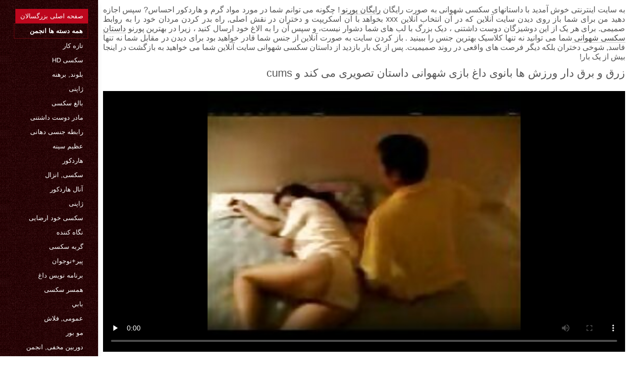

--- FILE ---
content_type: text/html; charset=UTF-8
request_url: https://fa.xasukit.com/video/172/%D8%B2%D8%B1%D9%82-%D9%88-%D8%A8%D8%B1%D9%82-%D8%AF%D8%A7%D8%B1-%D9%88%D8%B1%D8%B2%D8%B4-%D9%87%D8%A7-%D8%A8%D8%A7%D9%86%D9%88%DB%8C-%D8%AF%D8%A7%D8%BA-%D8%A8%D8%A7%D8%B2%DB%8C-%D8%B4%D9%87%D9%88%D8%A7%D9%86%DB%8C-%D8%AF%D8%A7%D8%B3%D8%AA%D8%A7%D9%86-%D8%AA%D8%B5%D9%88%DB%8C%D8%B1%DB%8C-%D9%85%DB%8C-%DA%A9%D9%86%D8%AF-%D9%88-cums
body_size: 8185
content:
<!DOCTYPE html>
<html lang="fa" dir="rtl">
<head>
    <meta http-equiv="Content-Language" content="fa">
    <meta charset="UTF-8">
    <title>زرق و برق دار ورزش ها بانوی داغ بازی شهوانی داستان تصویری می کند و cums</title>
	<meta name="description" content="رابطه جنسی آنلاین  رایگان شهوانی داستان تصویری پورنو از" />
<link rel="icon" href="https://fa.xasukit.com/files/favicon.png" type="image/png">
<link href="https://fa.xasukit.com/files/styles.css" type="text/css" rel="stylesheet" />
<link href="https://fa.xasukit.com/files/all.css" rel="stylesheet">   

		<meta name="viewport" content="width=device-width, initial-scale=1">
		<meta name="apple-touch-fullscreen" content="YES" />
		<base target="_blank">
		<link rel="canonical" href=""/>
    
<style>    
@media (max-width: 460px) {
.th-link img, .img-box{height:290px !important;}
.th-link img, .img-box{width:348px !important;}
}
</style></head>
<body>
    <div class="wrap">
<div class="wrap-inner center clearfix" id="wrap-inner">
<aside class="side">
<nav class="menu">
<ul>


<li>&nbsp;</li>  
<li><a href="https://fa.xasukit.com/" id="active" title="همه فیلم xxx بزرگسالان آنلاین در وب سایت ما آنلاین ">صفحه اصلی بزرگسالان </a></li>
    

    
    <li style="border:1px solid #690a10;"><a href="https://fa.xasukit.com/categoryall.html" title="همه دسته ها دمار از روزگارمان درآورد سخت جنسیت "><b>همه دسته ها انجمن </b></a></li>
<li><a href="https://fa.xasukit.com/category/amateur/" title="">تازه کار</a></li><li><a href="https://fa.xasukit.com/category/hd/" title="">سکسی hd</a></li><li><a href="https://fa.xasukit.com/category/teens/" title="">بلوند, برهنه</a></li><li><a href="https://fa.xasukit.com/category/asian/" title="">ژاپنی</a></li><li><a href="https://fa.xasukit.com/category/matures/" title="">بالغ سکسی</a></li><li><a href="https://fa.xasukit.com/category/milf/" title="">مادر دوست داشتنی</a></li><li><a href="https://fa.xasukit.com/category/blowjobs/" title="">رابطه جنسی دهانی</a></li><li><a href="https://fa.xasukit.com/category/big_boobs/" title="">عظیم سینه</a></li><li><a href="https://fa.xasukit.com/category/hardcore/" title="">هاردکور</a></li><li><a href="https://fa.xasukit.com/category/cumshots/" title="">سکسی, انزال</a></li><li><a href="https://fa.xasukit.com/category/anal/" title="">آنال هاردکور</a></li><li><a href="https://fa.xasukit.com/category/japanese/" title="">ژاپنی</a></li><li><a href="https://fa.xasukit.com/category/masturbation/" title="">سکسی خود ارضایی</a></li><li><a href="https://fa.xasukit.com/category/voyeur/" title="">نگاه کننده</a></li><li><a href="https://fa.xasukit.com/category/pussy/" title="">گربه سکسی</a></li><li><a href="https://fa.xasukit.com/category/old+young/" title="">پیر+نوجوان</a></li><li><a href="https://fa.xasukit.com/category/babes/" title="">برنامه نویس داغ</a></li><li><a href="https://fa.xasukit.com/category/wife/" title="">همسر سکسی</a></li><li><a href="https://fa.xasukit.com/category/grannies/" title="">بابي</a></li><li><a href="https://fa.xasukit.com/category/public_nudity/" title="">عمومی, فلاش</a></li><li><a href="https://fa.xasukit.com/category/blondes/" title="">مو بور</a></li><li><a href="https://fa.xasukit.com/category/hidden_cams/" title="">دوربین مخفی, انجمن</a></li><li><a href="https://fa.xasukit.com/category/bbw/" title="">چاق</a></li><li><a href="https://fa.xasukit.com/category/lesbians/" title="">لزبین, زنان</a></li><li><a href="https://fa.xasukit.com/category/interracial/" title="">پورنو نژادهای</a></li><li><a href="https://fa.xasukit.com/category/handjobs/" title="">جق زدن</a></li><li><a href="https://fa.xasukit.com/category/brunettes/" title="">Brunettes داغ</a></li><li><a href="https://fa.xasukit.com/category/creampie/" title="">سکسی, کرم پای</a></li><li><a href="https://fa.xasukit.com/category/femdom/" title="">سکسی زن سروری</a></li><li><a href="https://fa.xasukit.com/category/german/" title="">آلمانی</a></li>
<li><a href="https://fa.donneporche.net/" target="_blank" title="سایت اینترنتی ">فیلم سکسی عکس</a></li><li><a href="https://fa.donnematurefilmporno.com/" target="_blank" title="سایت اینترنتی ">سکس خانوادگی</a></li><li><a href="https://fa.donnematurenude.com/" target="_blank" title="سایت اینترنتی ">فیلم های سکسی</a></li><li><a href="https://fa.comicspornvideos.com/" target="_blank" title="سایت اینترنتی ">سایت های سکس</a></li><li><a href="https://fa.espanolas.cyou/" target="_blank" title="سایت اینترنتی ">داستان های سکسی تصویری</a></li><li><a href="https://fa.deutsch.monster/" target="_blank" title="سایت اینترنتی ">سکس جوردی</a></li><li><a href="https://fa.faritusi.com/" target="_blank" title="سایت اینترنتی ">سکس از کون</a></li><li><a href="https://fa.xxxgujarati.top/" target="_blank" title="سایت اینترنتی ">سوپر فیلم بکن بکن</a></li><li><a href="https://fa.skasas.com/" target="_blank" title="سایت اینترنتی ">عکس سکس با پسر</a></li><li><a href="https://fa.videopornogratuite.org/" target="_blank" title="سایت اینترنتی ">فیلم سکسی جدید</a></li><li><a href="https://fa.filmxvideo.org/" target="_blank" title="سایت اینترنتی ">داستان سکسی جدید</a></li><li><a href="https://fa.bokepviral.top/" target="_blank" title="سایت اینترنتی ">بسکس دانلود</a></li><li><a href="https://fa.pizdegrase.com/" target="_blank" title="سایت اینترنتی ">عکس سکسی الکسیس تگزاس</a></li><li><a href="https://fa.alterepornofilme.com/" target="_blank" title="سایت اینترنتی ">بهترین سکس</a></li><li><a href="https://fa.lesbiskporr.monster/" target="_blank" title="سایت اینترنتی ">عکس سکسی کوس و کون</a></li><li><a href="https://fa.pornohrvatske.net/" target="_blank" title="سایت اینترنتی ">فیلم.سکسی.زیبا</a></li><li><a href="https://fa.seksabipi.com/" target="_blank" title="سایت اینترنتی ">سکس گلشیفته</a></li><li><a href="https://fa.kazah.xyz/" target="_blank" title="سایت اینترنتی ">دانلود فیلم سکسی خارجی</a></li><li><a href="https://fa.filmepornocuparoase.com/" target="_blank" title="سایت اینترنتی ">عکس فیلم سکسی</a></li><li><a href="https://fa.sekasi.org/" target="_blank" title="سایت اینترنتی ">سکس انیمیشن</a></li><li><a href="https://fa.kannadapornvideos.com/" target="_blank" title="سایت اینترنتی ">فیلم های سکسی</a></li><li><a href="https://fa.videosdesexoamateur.net/" target="_blank" title="سایت اینترنتی ">فیلم سینمایی پورن</a></li><li><a href="https://fa.kostenlosepornoseiten.com/" target="_blank" title="سایت اینترنتی ">عکس جدید سکسی</a></li><li><a href="https://fa.papafickttochter.com/" target="_blank" title="سایت اینترنتی ">سایت عکس سکسی</a></li><li><a href="https://fa.sekslucah.com/" target="_blank" title="سایت اینترنتی ">سکس پسر با پسر</a></li><li><a href="https://fa.pornofilmdomaci.sbs/" target="_blank" title="سایت اینترنتی ">فیلم سکسی مادر پسر</a></li><li><a href="https://fa.bokep3gp.top/" target="_blank" title="سایت اینترنتی ">بگیف های سکسی</a></li><li><a href="https://fa.sexyhomemadeporn.com/" target="_blank" title="سایت اینترنتی ">سکس ها</a></li><li><a href="https://fa.svensksexfilmer.com/" target="_blank" title="سایت اینترنتی ">کلیپ فیلم سکس خارجی</a></li><li><a href="https://fa.sessoanalevideo.com/" target="_blank" title="سایت اینترنتی ">عکس سکسی کون گنده</a></li><li><a href="https://fa.pornolatinoespanol.net/" target="_blank" title="سایت اینترنتی ">چت روم سکسی</a></li><li><a href="https://fa.filmpornoitaliani.org/" target="_blank" title="سایت اینترنتی ">کلیپ های سکسی</a></li><li><a href="https://videosexirani.com/" target="_blank" title="سایت اینترنتی ">فیلم سوپر خارجی</a></li><li><a href="http://pornoporno.biz/" target="_blank" title="سایت اینترنتی ">فیلم سکسی ایرانی</a></li><li><a href="https://fa.bengalivideos.cyou/" target="_blank" title="سایت اینترنتی ">کانال فیلم سوپر سکسی تلگرام</a></li><li><a href="https://fa.xxxhindisexvideo.com/" target="_blank" title="سایت اینترنتی ">فیلم سوپر ایرانی</a></li><li><a href="https://aciudoj.xyz/" target="_blank" title="سایت اینترنتی ">دانلود فیلم سکسی پورنو</a></li><li><a href="https://fa.videopornofrancais.com/" target="_blank" title="سایت اینترنتی ">سکس ویدیو</a></li><li><a href="https://fa.filmpornopelose.com/" target="_blank" title="سایت اینترنتی ">عکس متحرک سکسی</a></li><li><a href="https://fa.sks1h.com/" target="_blank" title="سایت اینترنتی ">فیلم سکسی جدید</a></li>
    
    
</ul>
</nav>
</aside>
<div class="btn-close btn-close-menu"><i class="fas fa-times"></i></div>
<div class="content">

    
<div class="main clearfix">
<div class="grid_headline1">


		
<div class="hidemobile posted">
به سایت اینترنتی خوش آمدید با داستانهای سکسی شهوانی به صورت رایگان   <a href="https://fa.xasukit.com/" title="دمار از روزگارمان درآورد سخت جنسیت ">رایگان پورنو </a>!  چگونه می توانم شما در مورد مواد گرم و هاردکور احساس? سپس اجازه دهید من برای شما باز روی دیدن سایت آنلاین که در آن انتخاب آنلاین xxx بخواهد با آن اسکریپت و دختران در نقش اصلی, راه بدر کردن مردان خود را به روابط صمیمی. برای هر یک از این دوشیزگان دوست داشتنی ، دیک بزرگ با لب های شما دشوار نیست، و سپس آن را به الاغ خود ارسال کنید ، زیرا در بهترین پورنو  <a href="https://fa.xasukit.com/" title="داستان سکسی شهوانی ">داستان سکسی شهوانی </a>  شما می توانید نه تنها کلاسیک بهترین جنس را ببینید . باز کردن سایت به صورت آنلاین از جنس شما قادر خواهید بود برای دیدن در مقابل شما نه تنها فاسد, شوخی دختران بلکه دیگر فرصت های واقعی در روند صمیمیت. پس از یک بار بازدید از داستان سکسی شهوانی سایت آنلاین شما می خواهید به بازگشت در اینجا بیش از یک بار!    
</div>
<h1 class="title">زرق و برق دار ورزش ها بانوی داغ بازی شهوانی داستان تصویری می کند و cums</h1>
<div class="player-cols clearfix">
<div class="player-cont">
<div class="player-box">

<style>.play21 { padding-bottom: 50%; position: relative; overflow:hidden; clear: both; margin: 5px 0;}
.play21 video { position: absolute; top: 0; left: 0; width: 100%; height: 100%; background-color: #000; }</style>
<div class="play21">
<video preload="none" controls poster="https://fa.xasukit.com/media/thumbs/2/v00172.jpg?1625302888"><source src="https://vs5.videosrc.net/s/c/ce/ce140e2bdb110335e99ec21d7bad25d6.mp4?md5=wLYkdm6kv9NGbs4L1ncFWw&expires=1768884923" type="video/mp4"/></video>
    
</div></div>
 
<div class="blokopisanie">رایگان شهوانی داستان تصویری پورنو از</div>


    

   
   
 
    
    <br>
<div class="f-tags">
<div class="vi-col-item"><b>دسته بندی وب سایت </b> <span style="text-transform:lowercase;"><a href="/category/matures/" title="">بالغ سکسی</a> <a href="/category/old+young/" title="">پیر+نوجوان</a> <a href="/category/asian/" title="">ژاپنی</a> 
</span></div>

    <div class="vi-col-item"><b>برچسبها: </b><a href="/tag/3/" title="">شهوانی داستان تصویری</a>  </div>

</div>    
</div>        
  </div>   

</div>
<div class="related">
    

    
    
    <h2 class="title" style="padding-bottom:15px;"><h2 class="title"><span style=" font-weight:600; background-color: rgb(212,75,56); color: white; padding:5px;">مرتبط </span> انجمن داغ </h2>
</div>
    


<div class="thumb wvideo">
	<a class="th-link img-box icon-left" href="https://fa.xasukit.com/link.php">
		<img class="lazyload" src="https://fa.xasukit.com/media/thumbs/3/v02033.jpg?1625309295" data-src="https://fa.xasukit.com/media/thumbs/3/v02033.jpg?1625309295" title="لعنتی سگ ماده شهوانی کمیک داغ با خال کوبی بر روی سینه اش" alt="لعنتی سگ ماده شهوانی کمیک داغ با خال کوبی بر روی سینه اش" />

	</a>
	
		<a title="لعنتی سگ ماده شهوانی کمیک داغ با خال کوبی بر روی سینه اش" href="https://fa.xasukit.com/link.php"><div class="th-title">لعنتی سگ ماده شهوانی کمیک داغ با خال کوبی بر روی سینه اش</div></a>
		<span class="bord-sh"></span>
    <div class="th-on th-rate"><span class="fa fa-thumbs-up"></span> <h><span class="rating2"><span class="green">897</span></span></h></div>
    
      
    
		<div class="meta-wrap">
 <div class="th-meta th-views"><i title="تاریخ اضافه شده " class="far fa-calendar-check"></i>  2021-07-03 10:48:15
 <i title="زمان " style="padding: 0 0 0 5px;" class="far fa-clock"></i> 06:06 
<i style="padding: 0 0 0 5px;" class="far fa-eye"></i> 20087
 
 </div>

	</div>
</div><div class="thumb wvideo">
	<a class="th-link img-box icon-left" href="/video/2515/%D8%AA%D8%B1%D8%AC%DB%8C%D8%AD-%D9%85%D8%A7%D8%AF%D8%B1%D8%A8%D8%B2%D8%B1%DA%AF-%D9%85%D8%B4%D8%BA%D9%88%D9%84-%D9%85%DB%8C-%D8%AF%D8%A7%D8%B3%D8%AA%D8%A7%D9%86%D8%B3%DA%A9%D8%B3%DB%8C-%D8%B4%D9%87%D9%88%D8%A7%D9%86%DB%8C-%D8%B4%D9%88%D8%AF-%D8%A8%D8%A7-%D8%A7%D8%B3%D8%A8%D8%A7%D8%A8-%D8%A8%D8%A7%D8%B2%DB%8C-%D8%B3%D8%AE%D8%AA/">
		<img class="lazyload" src="https://fa.xasukit.com/media/thumbs/5/v02515.jpg?1629251650" data-src="https://fa.xasukit.com/media/thumbs/5/v02515.jpg?1629251650" title="ترجیح, مادربزرگ مشغول می داستانسکسی شهوانی شود با اسباب بازی سخت" alt="ترجیح, مادربزرگ مشغول می داستانسکسی شهوانی شود با اسباب بازی سخت" />

	</a>
	
		<a title="ترجیح, مادربزرگ مشغول می داستانسکسی شهوانی شود با اسباب بازی سخت" href="/video/2515/%D8%AA%D8%B1%D8%AC%DB%8C%D8%AD-%D9%85%D8%A7%D8%AF%D8%B1%D8%A8%D8%B2%D8%B1%DA%AF-%D9%85%D8%B4%D8%BA%D9%88%D9%84-%D9%85%DB%8C-%D8%AF%D8%A7%D8%B3%D8%AA%D8%A7%D9%86%D8%B3%DA%A9%D8%B3%DB%8C-%D8%B4%D9%87%D9%88%D8%A7%D9%86%DB%8C-%D8%B4%D9%88%D8%AF-%D8%A8%D8%A7-%D8%A7%D8%B3%D8%A8%D8%A7%D8%A8-%D8%A8%D8%A7%D8%B2%DB%8C-%D8%B3%D8%AE%D8%AA/"><div class="th-title">ترجیح, مادربزرگ مشغول می داستانسکسی شهوانی شود با اسباب بازی سخت</div></a>
		<span class="bord-sh"></span>
    <div class="th-on th-rate"><span class="fa fa-thumbs-up"></span> <h><span class="rating2"><span class="green">533</span></span></h></div>
    
      
    
		<div class="meta-wrap">
 <div class="th-meta th-views"><i title="تاریخ اضافه شده " class="far fa-calendar-check"></i>  2021-08-18 01:54:10
 <i title="زمان " style="padding: 0 0 0 5px;" class="far fa-clock"></i> 00:52 
<i style="padding: 0 0 0 5px;" class="far fa-eye"></i> 18564
 
 </div>

	</div>
</div><div class="thumb wvideo">
	<a class="th-link img-box icon-left" href="/video/1183/%D8%AF%DB%8C%D8%B2%DB%8C-%D8%AF%D8%A7%D8%B3%D8%AA%D8%A7%D9%86%D9%87%D8%A7%D9%8A-%D8%B4%D9%87%D9%88%D8%A7%D9%86%D9%8A-%D9%85%D8%A7%D8%B1%DB%8C-%D8%A8%D9%84%D8%B9-%D8%AA%D8%A7%D9%84%DB%8C%D9%81/">
		<img class="lazyload" src="https://fa.xasukit.com/media/thumbs/3/v01183.jpg?1625389607" data-src="https://fa.xasukit.com/media/thumbs/3/v01183.jpg?1625389607" title="دیزی داستانهاي شهواني ماری بلع تالیف" alt="دیزی داستانهاي شهواني ماری بلع تالیف" />

	</a>
	
		<a title="دیزی داستانهاي شهواني ماری بلع تالیف" href="/video/1183/%D8%AF%DB%8C%D8%B2%DB%8C-%D8%AF%D8%A7%D8%B3%D8%AA%D8%A7%D9%86%D9%87%D8%A7%D9%8A-%D8%B4%D9%87%D9%88%D8%A7%D9%86%D9%8A-%D9%85%D8%A7%D8%B1%DB%8C-%D8%A8%D9%84%D8%B9-%D8%AA%D8%A7%D9%84%DB%8C%D9%81/"><div class="th-title">دیزی داستانهاي شهواني ماری بلع تالیف</div></a>
		<span class="bord-sh"></span>
    <div class="th-on th-rate"><span class="fa fa-thumbs-up"></span> <h><span class="rating2"><span class="green">447</span></span></h></div>
    
      
    
		<div class="meta-wrap">
 <div class="th-meta th-views"><i title="تاریخ اضافه شده " class="far fa-calendar-check"></i>  2021-07-04 09:06:47
 <i title="زمان " style="padding: 0 0 0 5px;" class="far fa-clock"></i> 00:44 
<i style="padding: 0 0 0 5px;" class="far fa-eye"></i> 17006
 
 </div>

	</div>
</div><div class="thumb wvideo">
	<a class="th-link img-box icon-left" href="/video/4943/%D9%82%D8%AF%DB%8C%D9%85%DB%8C-%D8%AE%D8%A7%D8%B1%D8%AC-%D8%A7%D8%B2-%D9%85%D9%86%D8%B2%D9%84-%D8%AF%D8%A7%D8%B3%D8%AA%D8%A7%D9%86-%D8%B4%D9%87%D9%88%D8%A7%D9%86%DB%8C-%D8%AA%D8%AC%D8%A7%D9%88%D8%B2/">
		<img class="lazyload" src="https://fa.xasukit.com/media/thumbs/3/v04943.jpg?1625267278" data-src="https://fa.xasukit.com/media/thumbs/3/v04943.jpg?1625267278" title="قدیمی, خارج از منزل داستان شهوانی تجاوز" alt="قدیمی, خارج از منزل داستان شهوانی تجاوز" />

	</a>
	
		<a title="قدیمی, خارج از منزل داستان شهوانی تجاوز" href="/video/4943/%D9%82%D8%AF%DB%8C%D9%85%DB%8C-%D8%AE%D8%A7%D8%B1%D8%AC-%D8%A7%D8%B2-%D9%85%D9%86%D8%B2%D9%84-%D8%AF%D8%A7%D8%B3%D8%AA%D8%A7%D9%86-%D8%B4%D9%87%D9%88%D8%A7%D9%86%DB%8C-%D8%AA%D8%AC%D8%A7%D9%88%D8%B2/"><div class="th-title">قدیمی, خارج از منزل داستان شهوانی تجاوز</div></a>
		<span class="bord-sh"></span>
    <div class="th-on th-rate"><span class="fa fa-thumbs-up"></span> <h><span class="rating2"><span class="green">299</span></span></h></div>
    
      
    
		<div class="meta-wrap">
 <div class="th-meta th-views"><i title="تاریخ اضافه شده " class="far fa-calendar-check"></i>  2021-07-02 23:07:58
 <i title="زمان " style="padding: 0 0 0 5px;" class="far fa-clock"></i> 14:30 
<i style="padding: 0 0 0 5px;" class="far fa-eye"></i> 18134
 
 </div>

	</div>
</div><div class="thumb wvideo">
	<a class="th-link img-box icon-left" href="https://fa.xasukit.com/link.php">
		<img class="lazyload" src="https://fa.xasukit.com/media/thumbs/7/v05657.jpg?1626139393" data-src="https://fa.xasukit.com/media/thumbs/7/v05657.jpg?1626139393" title="کلاسیک MF-صحنه داستان سکسی ایرانی شهوانی" alt="کلاسیک MF-صحنه داستان سکسی ایرانی شهوانی" />

	</a>
	
		<a title="کلاسیک MF-صحنه داستان سکسی ایرانی شهوانی" href="https://fa.xasukit.com/link.php"><div class="th-title">کلاسیک MF-صحنه داستان سکسی ایرانی شهوانی</div></a>
		<span class="bord-sh"></span>
    <div class="th-on th-rate"><span class="fa fa-thumbs-up"></span> <h><span class="rating2"><span class="green">407</span></span></h></div>
    
      
    
		<div class="meta-wrap">
 <div class="th-meta th-views"><i title="تاریخ اضافه شده " class="far fa-calendar-check"></i>  2021-07-13 01:23:13
 <i title="زمان " style="padding: 0 0 0 5px;" class="far fa-clock"></i> 08:06 
<i style="padding: 0 0 0 5px;" class="far fa-eye"></i> 24766
 
 </div>

	</div>
</div><div class="thumb wvideo">
	<a class="th-link img-box icon-left" href="https://fa.xasukit.com/link.php">
		<img class="lazyload" src="https://fa.xasukit.com/media/thumbs/7/v01567.jpg?1625704097" data-src="https://fa.xasukit.com/media/thumbs/7/v01567.jpg?1625704097" title="روسی, با یک بند در 6 داستان مامان شهوانی" alt="روسی, با یک بند در 6 داستان مامان شهوانی" />

	</a>
	
		<a title="روسی, با یک بند در 6 داستان مامان شهوانی" href="https://fa.xasukit.com/link.php"><div class="th-title">روسی, با یک بند در 6 داستان مامان شهوانی</div></a>
		<span class="bord-sh"></span>
    <div class="th-on th-rate"><span class="fa fa-thumbs-up"></span> <h><span class="rating2"><span class="green">283</span></span></h></div>
    
      
    
		<div class="meta-wrap">
 <div class="th-meta th-views"><i title="تاریخ اضافه شده " class="far fa-calendar-check"></i>  2021-07-08 00:28:17
 <i title="زمان " style="padding: 0 0 0 5px;" class="far fa-clock"></i> 05:35 
<i style="padding: 0 0 0 5px;" class="far fa-eye"></i> 17491
 
 </div>

	</div>
</div><div class="thumb wvideo">
	<a class="th-link img-box icon-left" href="https://fa.xasukit.com/link.php">
		<img class="lazyload" src="https://fa.xasukit.com/media/thumbs/5/v01215.jpg?1626312920" data-src="https://fa.xasukit.com/media/thumbs/5/v01215.jpg?1626312920" title="کون چاق, محله یهودی نشین hos هود ضربه سریع مارت کارگر بهترین داستان های شهوانی" alt="کون چاق, محله یهودی نشین hos هود ضربه سریع مارت کارگر بهترین داستان های شهوانی" />

	</a>
	
		<a title="کون چاق, محله یهودی نشین hos هود ضربه سریع مارت کارگر بهترین داستان های شهوانی" href="https://fa.xasukit.com/link.php"><div class="th-title">کون چاق, محله یهودی نشین hos هود ضربه سریع مارت کارگر بهترین داستان های شهوانی</div></a>
		<span class="bord-sh"></span>
    <div class="th-on th-rate"><span class="fa fa-thumbs-up"></span> <h><span class="rating2"><span class="green">428</span></span></h></div>
    
      
    
		<div class="meta-wrap">
 <div class="th-meta th-views"><i title="تاریخ اضافه شده " class="far fa-calendar-check"></i>  2021-07-15 01:35:20
 <i title="زمان " style="padding: 0 0 0 5px;" class="far fa-clock"></i> 14:25 
<i style="padding: 0 0 0 5px;" class="far fa-eye"></i> 32029
 
 </div>

	</div>
</div><div class="thumb wvideo">
	<a class="th-link img-box icon-left" href="/video/64/paare-%D8%AF%D8%A7%D8%B3%D8%AA%D8%A7%D9%86-%D8%B3%DA%A9%D8%B3-%D8%A8%D8%A7-%D9%85%D8%A7%D9%85%D8%A7%D9%86-%D8%B4%D9%87%D9%88%D8%A7%D9%86%DB%8C-zuhause-1/">
		<img class="lazyload" src="https://fa.xasukit.com/media/thumbs/4/v00064.jpg?1625265356" data-src="https://fa.xasukit.com/media/thumbs/4/v00064.jpg?1625265356" title="paare داستان سکس با مامان شهوانی zuhause 1" alt="paare داستان سکس با مامان شهوانی zuhause 1" />

	</a>
	
		<a title="paare داستان سکس با مامان شهوانی zuhause 1" href="/video/64/paare-%D8%AF%D8%A7%D8%B3%D8%AA%D8%A7%D9%86-%D8%B3%DA%A9%D8%B3-%D8%A8%D8%A7-%D9%85%D8%A7%D9%85%D8%A7%D9%86-%D8%B4%D9%87%D9%88%D8%A7%D9%86%DB%8C-zuhause-1/"><div class="th-title">paare داستان سکس با مامان شهوانی zuhause 1</div></a>
		<span class="bord-sh"></span>
    <div class="th-on th-rate"><span class="fa fa-thumbs-up"></span> <h><span class="rating2"><span class="green">206</span></span></h></div>
    
      
    
		<div class="meta-wrap">
 <div class="th-meta th-views"><i title="تاریخ اضافه شده " class="far fa-calendar-check"></i>  2021-07-02 22:35:56
 <i title="زمان " style="padding: 0 0 0 5px;" class="far fa-clock"></i> 03:15 
<i style="padding: 0 0 0 5px;" class="far fa-eye"></i> 18702
 
 </div>

	</div>
</div><div class="thumb wvideo">
	<a class="th-link img-box icon-left" href="https://fa.xasukit.com/link.php">
		<img class="lazyload" src="https://fa.xasukit.com/media/thumbs/4/v03644.jpg?1625708141" data-src="https://fa.xasukit.com/media/thumbs/4/v03644.jpg?1625708141" title="Trampy لاتین با جوانان کوچک می شود بر روی زانو های خود و چلچله نذر طیف دیک می داستانهای مصور شهوانی شود" alt="Trampy لاتین با جوانان کوچک می شود بر روی زانو های خود و چلچله نذر طیف دیک می داستانهای مصور شهوانی شود" />

	</a>
	
		<a title="Trampy لاتین با جوانان کوچک می شود بر روی زانو های خود و چلچله نذر طیف دیک می داستانهای مصور شهوانی شود" href="https://fa.xasukit.com/link.php"><div class="th-title">Trampy لاتین با جوانان کوچک می شود بر روی زانو های خود و چلچله نذر طیف دیک می داستانهای مصور شهوانی شود</div></a>
		<span class="bord-sh"></span>
    <div class="th-on th-rate"><span class="fa fa-thumbs-up"></span> <h><span class="rating2"><span class="green">237</span></span></h></div>
    
      
    
		<div class="meta-wrap">
 <div class="th-meta th-views"><i title="تاریخ اضافه شده " class="far fa-calendar-check"></i>  2021-07-08 01:35:41
 <i title="زمان " style="padding: 0 0 0 5px;" class="far fa-clock"></i> 06:06 
<i style="padding: 0 0 0 5px;" class="far fa-eye"></i> 21675
 
 </div>

	</div>
</div><div class="thumb wvideo">
	<a class="th-link img-box icon-left" href="/video/7510/%DA%A9%D8%AA-%D8%AF%D8%A7%D8%B3%D8%AA%D8%A7%D9%86-%D8%B4%D9%87%D9%88%D8%A7%D9%86%DB%8C-%D8%AE%D8%A7%D9%84%D9%87-%D9%84%D8%A7%D9%86%DA%AF%D8%B1-%D8%A8%D8%A7%DB%8C%D8%B1%D9%88%D9%86-%D9%84%D8%A7%D9%86%DA%AF-%DA%A9%D9%88%D8%A8%D8%A7-v-demoan-%D8%AC%D8%A7%D9%86%DB%8C-%D8%B1%D8%A7%D9%86%D8%B4/">
		<img class="lazyload" src="https://fa.xasukit.com/media/thumbs/0/v07510.jpg?1625436476" data-src="https://fa.xasukit.com/media/thumbs/0/v07510.jpg?1625436476" title="کت داستان شهوانی خاله لانگر, بایرون لانگ, کوبا V. DeMoan, جانی رانش" alt="کت داستان شهوانی خاله لانگر, بایرون لانگ, کوبا V. DeMoan, جانی رانش" />

	</a>
	
		<a title="کت داستان شهوانی خاله لانگر, بایرون لانگ, کوبا V. DeMoan, جانی رانش" href="/video/7510/%DA%A9%D8%AA-%D8%AF%D8%A7%D8%B3%D8%AA%D8%A7%D9%86-%D8%B4%D9%87%D9%88%D8%A7%D9%86%DB%8C-%D8%AE%D8%A7%D9%84%D9%87-%D9%84%D8%A7%D9%86%DA%AF%D8%B1-%D8%A8%D8%A7%DB%8C%D8%B1%D9%88%D9%86-%D9%84%D8%A7%D9%86%DA%AF-%DA%A9%D9%88%D8%A8%D8%A7-v-demoan-%D8%AC%D8%A7%D9%86%DB%8C-%D8%B1%D8%A7%D9%86%D8%B4/"><div class="th-title">کت داستان شهوانی خاله لانگر, بایرون لانگ, کوبا V. DeMoan, جانی رانش</div></a>
		<span class="bord-sh"></span>
    <div class="th-on th-rate"><span class="fa fa-thumbs-up"></span> <h><span class="rating2"><span class="green">200</span></span></h></div>
    
      
    
		<div class="meta-wrap">
 <div class="th-meta th-views"><i title="تاریخ اضافه شده " class="far fa-calendar-check"></i>  2021-07-04 22:07:56
 <i title="زمان " style="padding: 0 0 0 5px;" class="far fa-clock"></i> 12:05 
<i style="padding: 0 0 0 5px;" class="far fa-eye"></i> 19835
 
 </div>

	</div>
</div><div class="thumb wvideo">
	<a class="th-link img-box icon-left" href="/video/6703/%D8%B1%D9%88%DB%8C%D8%A7%DB%8C-%D8%AF%D8%A7%D8%B3%D8%AA%D8%A7%D9%86-%D8%B3%DA%A9%D8%B3%D8%B3-%D8%B4%D9%87%D9%88%D8%A7%D9%86%DB%8C-%D8%A7%D8%B3%D8%AA%D9%85%D9%86%D8%A7%D8%A1-%D8%A8%D8%B1%D8%A7%DB%8C-%D8%B4%D9%88%D9%87%D8%B1%D8%A7%D9%86/">
		<img class="lazyload" src="https://fa.xasukit.com/media/thumbs/3/v06703.jpg?1625381359" data-src="https://fa.xasukit.com/media/thumbs/3/v06703.jpg?1625381359" title="رویای, داستان سکسس شهوانی استمناء برای شوهران" alt="رویای, داستان سکسس شهوانی استمناء برای شوهران" />

	</a>
	
		<a title="رویای, داستان سکسس شهوانی استمناء برای شوهران" href="/video/6703/%D8%B1%D9%88%DB%8C%D8%A7%DB%8C-%D8%AF%D8%A7%D8%B3%D8%AA%D8%A7%D9%86-%D8%B3%DA%A9%D8%B3%D8%B3-%D8%B4%D9%87%D9%88%D8%A7%D9%86%DB%8C-%D8%A7%D8%B3%D8%AA%D9%85%D9%86%D8%A7%D8%A1-%D8%A8%D8%B1%D8%A7%DB%8C-%D8%B4%D9%88%D9%87%D8%B1%D8%A7%D9%86/"><div class="th-title">رویای, داستان سکسس شهوانی استمناء برای شوهران</div></a>
		<span class="bord-sh"></span>
    <div class="th-on th-rate"><span class="fa fa-thumbs-up"></span> <h><span class="rating2"><span class="green">249</span></span></h></div>
    
      
    
		<div class="meta-wrap">
 <div class="th-meta th-views"><i title="تاریخ اضافه شده " class="far fa-calendar-check"></i>  2021-07-04 06:49:19
 <i title="زمان " style="padding: 0 0 0 5px;" class="far fa-clock"></i> 06:09 
<i style="padding: 0 0 0 5px;" class="far fa-eye"></i> 27952
 
 </div>

	</div>
</div><div class="thumb wvideo">
	<a class="th-link img-box icon-left" href="/video/6072/%D9%85%D8%A7%DA%AF%D9%85%D8%A7-%D9%81%DB%8C%D9%84%D9%85-%D9%85%DB%8C%DA%A9-%D8%A2%D8%A8%DB%8C-cums-%D8%AF%D8%A7%D8%B3%D8%AA%D8%A7%D9%86-%D9%85%D8%B5%D9%88%D8%B1-%D8%B4%D9%87%D9%88%D8%A7%D9%86%DB%8C-%D8%AF%D8%B1-%D9%86%D8%A7%D9%85%D9%87-%D9%87%D8%A7%DB%8C-%D8%A8%D8%B2%D8%B1%DA%AF-%D9%85%D8%A7%D9%85%DB%8C/">
		<img class="lazyload" src="https://fa.xasukit.com/media/thumbs/2/v06072.jpg?1628488281" data-src="https://fa.xasukit.com/media/thumbs/2/v06072.jpg?1628488281" title="ماگما فیلم میک آبی cums داستان مصور شهوانی در نامه های بزرگ مامی" alt="ماگما فیلم میک آبی cums داستان مصور شهوانی در نامه های بزرگ مامی" />

	</a>
	
		<a title="ماگما فیلم میک آبی cums داستان مصور شهوانی در نامه های بزرگ مامی" href="/video/6072/%D9%85%D8%A7%DA%AF%D9%85%D8%A7-%D9%81%DB%8C%D9%84%D9%85-%D9%85%DB%8C%DA%A9-%D8%A2%D8%A8%DB%8C-cums-%D8%AF%D8%A7%D8%B3%D8%AA%D8%A7%D9%86-%D9%85%D8%B5%D9%88%D8%B1-%D8%B4%D9%87%D9%88%D8%A7%D9%86%DB%8C-%D8%AF%D8%B1-%D9%86%D8%A7%D9%85%D9%87-%D9%87%D8%A7%DB%8C-%D8%A8%D8%B2%D8%B1%DA%AF-%D9%85%D8%A7%D9%85%DB%8C/"><div class="th-title">ماگما فیلم میک آبی cums داستان مصور شهوانی در نامه های بزرگ مامی</div></a>
		<span class="bord-sh"></span>
    <div class="th-on th-rate"><span class="fa fa-thumbs-up"></span> <h><span class="rating2"><span class="green">233</span></span></h></div>
    
      
    
		<div class="meta-wrap">
 <div class="th-meta th-views"><i title="تاریخ اضافه شده " class="far fa-calendar-check"></i>  2021-08-09 05:51:21
 <i title="زمان " style="padding: 0 0 0 5px;" class="far fa-clock"></i> 06:00 
<i style="padding: 0 0 0 5px;" class="far fa-eye"></i> 27827
 
 </div>

	</div>
</div><div class="thumb wvideo">
	<a class="th-link img-box icon-left" href="https://fa.xasukit.com/link.php">
		<img class="lazyload" src="https://fa.xasukit.com/media/thumbs/2/v03842.jpg?1627519154" data-src="https://fa.xasukit.com/media/thumbs/2/v03842.jpg?1627519154" title="ميبيني داستان سکس با مامان شهوانی ؟" alt="ميبيني داستان سکس با مامان شهوانی ؟" />

	</a>
	
		<a title="ميبيني داستان سکس با مامان شهوانی ؟" href="https://fa.xasukit.com/link.php"><div class="th-title">ميبيني داستان سکس با مامان شهوانی ؟</div></a>
		<span class="bord-sh"></span>
    <div class="th-on th-rate"><span class="fa fa-thumbs-up"></span> <h><span class="rating2"><span class="green">287</span></span></h></div>
    
      
    
		<div class="meta-wrap">
 <div class="th-meta th-views"><i title="تاریخ اضافه شده " class="far fa-calendar-check"></i>  2021-07-29 00:39:14
 <i title="زمان " style="padding: 0 0 0 5px;" class="far fa-clock"></i> 12:47 
<i style="padding: 0 0 0 5px;" class="far fa-eye"></i> 34510
 
 </div>

	</div>
</div><div class="thumb wvideo">
	<a class="th-link img-box icon-left" href="https://fa.xasukit.com/link.php">
		<img class="lazyload" src="https://fa.xasukit.com/media/thumbs/8/v05418.jpg?1629603311" data-src="https://fa.xasukit.com/media/thumbs/8/v05418.jpg?1629603311" title="سه نفری-به اشتراک گذاشته شده شهوانی ضربدری توسط مرد او را با بهترین دوست خود" alt="سه نفری-به اشتراک گذاشته شده شهوانی ضربدری توسط مرد او را با بهترین دوست خود" />

	</a>
	
		<a title="سه نفری-به اشتراک گذاشته شده شهوانی ضربدری توسط مرد او را با بهترین دوست خود" href="https://fa.xasukit.com/link.php"><div class="th-title">سه نفری-به اشتراک گذاشته شده شهوانی ضربدری توسط مرد او را با بهترین دوست خود</div></a>
		<span class="bord-sh"></span>
    <div class="th-on th-rate"><span class="fa fa-thumbs-up"></span> <h><span class="rating2"><span class="green">433</span></span></h></div>
    
      
    
		<div class="meta-wrap">
 <div class="th-meta th-views"><i title="تاریخ اضافه شده " class="far fa-calendar-check"></i>  2021-08-22 03:35:11
 <i title="زمان " style="padding: 0 0 0 5px;" class="far fa-clock"></i> 06:49 
<i style="padding: 0 0 0 5px;" class="far fa-eye"></i> 53125
 
 </div>

	</div>
</div><div class="thumb wvideo">
	<a class="th-link img-box icon-left" href="https://fa.xasukit.com/link.php">
		<img class="lazyload" src="https://fa.xasukit.com/media/thumbs/2/v04192.jpg?1627698220" data-src="https://fa.xasukit.com/media/thumbs/2/v04192.jpg?1627698220" title="انگلیسی, آماندا دگا شهوانی داستان سکسی مصور استمناء در حمام" alt="انگلیسی, آماندا دگا شهوانی داستان سکسی مصور استمناء در حمام" />

	</a>
	
		<a title="انگلیسی, آماندا دگا شهوانی داستان سکسی مصور استمناء در حمام" href="https://fa.xasukit.com/link.php"><div class="th-title">انگلیسی, آماندا دگا شهوانی داستان سکسی مصور استمناء در حمام</div></a>
		<span class="bord-sh"></span>
    <div class="th-on th-rate"><span class="fa fa-thumbs-up"></span> <h><span class="rating2"><span class="green">190</span></span></h></div>
    
      
    
		<div class="meta-wrap">
 <div class="th-meta th-views"><i title="تاریخ اضافه شده " class="far fa-calendar-check"></i>  2021-07-31 02:23:40
 <i title="زمان " style="padding: 0 0 0 5px;" class="far fa-clock"></i> 05:55 
<i style="padding: 0 0 0 5px;" class="far fa-eye"></i> 23528
 
 </div>

	</div>
</div><div class="thumb wvideo">
	<a class="th-link img-box icon-left" href="/video/9506/%D9%88%D8%A7%D9%82%D8%B9%DB%8C-%D9%BE%D8%A7%D8%B1%D8%AA%DB%8C-%D8%B9%D8%A7%D8%B4%D9%82%D8%A7%D9%86-%D8%AA%D8%A8%D8%AF%DB%8C%D9%84-%DB%8C%DA%A9-%D8%AD%D8%B2%D8%A8-%D8%AF%D8%A7%D8%B3%D8%AA%D8%A7%D9%86-%D8%B3%DA%A9%D8%B3%DB%8C-%D8%B4%D9%87%D9%88%D8%A7%D9%86%DB%8C-%D8%AA%D8%B5%D9%88%DB%8C%D8%B1%DB%8C-%D8%AE%D9%88%D8%A7%D8%A8-%D8%A8%D9%87-%DB%8C%DA%A9/">
		<img class="lazyload" src="https://fa.xasukit.com/media/thumbs/6/v09506.jpg?1627695729" data-src="https://fa.xasukit.com/media/thumbs/6/v09506.jpg?1627695729" title="واقعی, پارتی, عاشقان تبدیل یک حزب داستان سکسی شهوانی تصویری خواب به یک" alt="واقعی, پارتی, عاشقان تبدیل یک حزب داستان سکسی شهوانی تصویری خواب به یک" />

	</a>
	
		<a title="واقعی, پارتی, عاشقان تبدیل یک حزب داستان سکسی شهوانی تصویری خواب به یک" href="/video/9506/%D9%88%D8%A7%D9%82%D8%B9%DB%8C-%D9%BE%D8%A7%D8%B1%D8%AA%DB%8C-%D8%B9%D8%A7%D8%B4%D9%82%D8%A7%D9%86-%D8%AA%D8%A8%D8%AF%DB%8C%D9%84-%DB%8C%DA%A9-%D8%AD%D8%B2%D8%A8-%D8%AF%D8%A7%D8%B3%D8%AA%D8%A7%D9%86-%D8%B3%DA%A9%D8%B3%DB%8C-%D8%B4%D9%87%D9%88%D8%A7%D9%86%DB%8C-%D8%AA%D8%B5%D9%88%DB%8C%D8%B1%DB%8C-%D8%AE%D9%88%D8%A7%D8%A8-%D8%A8%D9%87-%DB%8C%DA%A9/"><div class="th-title">واقعی, پارتی, عاشقان تبدیل یک حزب داستان سکسی شهوانی تصویری خواب به یک</div></a>
		<span class="bord-sh"></span>
    <div class="th-on th-rate"><span class="fa fa-thumbs-up"></span> <h><span class="rating2"><span class="green">206</span></span></h></div>
    
      
    
		<div class="meta-wrap">
 <div class="th-meta th-views"><i title="تاریخ اضافه شده " class="far fa-calendar-check"></i>  2021-07-31 01:42:09
 <i title="زمان " style="padding: 0 0 0 5px;" class="far fa-clock"></i> 12:48 
<i style="padding: 0 0 0 5px;" class="far fa-eye"></i> 25968
 
 </div>

	</div>
</div><div class="thumb wvideo">
	<a class="th-link img-box icon-left" href="/video/7453/littlekissmuffin-%D8%A8%D9%87%D8%AA%D8%B1%DB%8C%D9%86-%D8%AF%D8%A7%D8%B3%D8%AA%D8%A7%D9%86-%D8%B3%DA%A9%D8%B3%DB%8C-%D8%B4%D9%87%D9%88%D8%A7%D9%86%DB%8C-%D8%A8%DB%8C%D8%AA%D8%B3-%D8%A8%D8%B1%D8%A7%DB%8C-%D9%81%DB%8C%D9%84%D9%85/">
		<img class="lazyload" src="https://fa.xasukit.com/media/thumbs/3/v07453.jpg?1625322226" data-src="https://fa.xasukit.com/media/thumbs/3/v07453.jpg?1625322226" title="LittleKissMuffin, بهترین داستان سکسی شهوانی بیتس برای فیلم" alt="LittleKissMuffin, بهترین داستان سکسی شهوانی بیتس برای فیلم" />

	</a>
	
		<a title="LittleKissMuffin, بهترین داستان سکسی شهوانی بیتس برای فیلم" href="/video/7453/littlekissmuffin-%D8%A8%D9%87%D8%AA%D8%B1%DB%8C%D9%86-%D8%AF%D8%A7%D8%B3%D8%AA%D8%A7%D9%86-%D8%B3%DA%A9%D8%B3%DB%8C-%D8%B4%D9%87%D9%88%D8%A7%D9%86%DB%8C-%D8%A8%DB%8C%D8%AA%D8%B3-%D8%A8%D8%B1%D8%A7%DB%8C-%D9%81%DB%8C%D9%84%D9%85/"><div class="th-title">LittleKissMuffin, بهترین داستان سکسی شهوانی بیتس برای فیلم</div></a>
		<span class="bord-sh"></span>
    <div class="th-on th-rate"><span class="fa fa-thumbs-up"></span> <h><span class="rating2"><span class="green">133</span></span></h></div>
    
      
    
		<div class="meta-wrap">
 <div class="th-meta th-views"><i title="تاریخ اضافه شده " class="far fa-calendar-check"></i>  2021-07-03 14:23:46
 <i title="زمان " style="padding: 0 0 0 5px;" class="far fa-clock"></i> 09:21 
<i style="padding: 0 0 0 5px;" class="far fa-eye"></i> 16798
 
 </div>

	</div>
</div><div class="thumb wvideo">
	<a class="th-link img-box icon-left" href="/video/4421/%D9%84%D8%B2%D8%A8%DB%8C%D9%86-%D9%81%D8%B1%D8%B4%D8%AA%D9%87-%D9%88-%D8%B4%D9%87%D9%88%D8%A7%D9%86%DB%8C-%D8%AF%D8%A7%D8%B3%D8%AA%D8%A7%D9%86-%D9%85%D8%B5%D9%88%D8%B1-%D8%B3%DA%A9%D8%B3%DB%8C-%D9%BE%D8%A7%DB%8C%DB%8C%D8%B2-%D9%87%D8%B1-%D8%AA%D9%82%D8%AF%DB%8C%D8%B1-%D8%AF%DB%8C%DA%AF%D8%B1/">
		<img class="lazyload" src="https://fa.xasukit.com/media/thumbs/1/v04421.jpg?1625247200" data-src="https://fa.xasukit.com/media/thumbs/1/v04421.jpg?1625247200" title="لزبین, فرشته و شهوانی داستان مصور سکسی پاییز هر تقدیر دیگر" alt="لزبین, فرشته و شهوانی داستان مصور سکسی پاییز هر تقدیر دیگر" />

	</a>
	
		<a title="لزبین, فرشته و شهوانی داستان مصور سکسی پاییز هر تقدیر دیگر" href="/video/4421/%D9%84%D8%B2%D8%A8%DB%8C%D9%86-%D9%81%D8%B1%D8%B4%D8%AA%D9%87-%D9%88-%D8%B4%D9%87%D9%88%D8%A7%D9%86%DB%8C-%D8%AF%D8%A7%D8%B3%D8%AA%D8%A7%D9%86-%D9%85%D8%B5%D9%88%D8%B1-%D8%B3%DA%A9%D8%B3%DB%8C-%D9%BE%D8%A7%DB%8C%DB%8C%D8%B2-%D9%87%D8%B1-%D8%AA%D9%82%D8%AF%DB%8C%D8%B1-%D8%AF%DB%8C%DA%AF%D8%B1/"><div class="th-title">لزبین, فرشته و شهوانی داستان مصور سکسی پاییز هر تقدیر دیگر</div></a>
		<span class="bord-sh"></span>
    <div class="th-on th-rate"><span class="fa fa-thumbs-up"></span> <h><span class="rating2"><span class="green">245</span></span></h></div>
    
      
    
		<div class="meta-wrap">
 <div class="th-meta th-views"><i title="تاریخ اضافه شده " class="far fa-calendar-check"></i>  2021-07-02 17:33:20
 <i title="زمان " style="padding: 0 0 0 5px;" class="far fa-clock"></i> 09:23 
<i style="padding: 0 0 0 5px;" class="far fa-eye"></i> 31337
 
 </div>

	</div>
</div><div class="thumb wvideo">
	<a class="th-link img-box icon-left" href="https://fa.xasukit.com/link.php">
		<img class="lazyload" src="https://fa.xasukit.com/media/thumbs/9/v09959.jpg?1625408577" data-src="https://fa.xasukit.com/media/thumbs/9/v09959.jpg?1625408577" title="گاییدن, روسی, شیلا شهوانی داستان سکسی مصور" alt="گاییدن, روسی, شیلا شهوانی داستان سکسی مصور" />

	</a>
	
		<a title="گاییدن, روسی, شیلا شهوانی داستان سکسی مصور" href="https://fa.xasukit.com/link.php"><div class="th-title">گاییدن, روسی, شیلا شهوانی داستان سکسی مصور</div></a>
		<span class="bord-sh"></span>
    <div class="th-on th-rate"><span class="fa fa-thumbs-up"></span> <h><span class="rating2"><span class="green">220</span></span></h></div>
    
      
    
		<div class="meta-wrap">
 <div class="th-meta th-views"><i title="تاریخ اضافه شده " class="far fa-calendar-check"></i>  2021-07-04 14:22:57
 <i title="زمان " style="padding: 0 0 0 5px;" class="far fa-clock"></i> 01:22 
<i style="padding: 0 0 0 5px;" class="far fa-eye"></i> 28157
 
 </div>

	</div>
</div><div class="thumb wvideo">
	<a class="th-link img-box icon-left" href="https://fa.xasukit.com/link.php">
		<img class="lazyload" src="https://fa.xasukit.com/media/thumbs/1/v07091.jpg?1627692920" data-src="https://fa.xasukit.com/media/thumbs/1/v07091.jpg?1627692920" title="فشرده داستانتصویریشهوانی سازی چشم" alt="فشرده داستانتصویریشهوانی سازی چشم" />

	</a>
	
		<a title="فشرده داستانتصویریشهوانی سازی چشم" href="https://fa.xasukit.com/link.php"><div class="th-title">فشرده داستانتصویریشهوانی سازی چشم</div></a>
		<span class="bord-sh"></span>
    <div class="th-on th-rate"><span class="fa fa-thumbs-up"></span> <h><span class="rating2"><span class="green">182</span></span></h></div>
    
      
    
		<div class="meta-wrap">
 <div class="th-meta th-views"><i title="تاریخ اضافه شده " class="far fa-calendar-check"></i>  2021-07-31 00:55:20
 <i title="زمان " style="padding: 0 0 0 5px;" class="far fa-clock"></i> 04:04 
<i style="padding: 0 0 0 5px;" class="far fa-eye"></i> 23300
 
 </div>

	</div>
</div><div class="thumb wvideo">
	<a class="th-link img-box icon-left" href="/video/4982/ryu-%D8%A8%D9%88%DA%A9%D8%A7%DA%A9%DB%8C-%D8%B2%DB%8C%D8%A8%D8%A7-%D9%88-%D8%AF%D8%A7%D8%B3%D8%AA%D8%A7%D9%86%D9%87%D8%A7%DB%8C-%D8%B3%DA%A9%D8%B3%DB%8C-%D8%AE%D8%A7%D9%86%D9%88%D8%A7%D8%AF%DA%AF%DB%8C-%D8%B4%D9%87%D9%88%D8%A7%D9%86%DB%8C-%D8%AF%D9%84%D9%81%D8%B1%DB%8C%D8%A8-%DA%98%D8%A7%D9%BE%D9%86%DB%8C-%D8%A7%D8%AF%D9%84%D8%AA-%D9%88%DB%8C%D8%AF%D8%A6%D9%88-%D8%AF%D8%AE%D8%AA%D8%B1/">
		<img class="lazyload" src="https://fa.xasukit.com/media/thumbs/2/v04982.jpg?1627094091" data-src="https://fa.xasukit.com/media/thumbs/2/v04982.jpg?1627094091" title="Ryu-بوکاکی, زیبا و داستانهای سکسی خانوادگی شهوانی دلفریب, ژاپنی ادلت ویدئو, دختر" alt="Ryu-بوکاکی, زیبا و داستانهای سکسی خانوادگی شهوانی دلفریب, ژاپنی ادلت ویدئو, دختر" />

	</a>
	
		<a title="Ryu-بوکاکی, زیبا و داستانهای سکسی خانوادگی شهوانی دلفریب, ژاپنی ادلت ویدئو, دختر" href="/video/4982/ryu-%D8%A8%D9%88%DA%A9%D8%A7%DA%A9%DB%8C-%D8%B2%DB%8C%D8%A8%D8%A7-%D9%88-%D8%AF%D8%A7%D8%B3%D8%AA%D8%A7%D9%86%D9%87%D8%A7%DB%8C-%D8%B3%DA%A9%D8%B3%DB%8C-%D8%AE%D8%A7%D9%86%D9%88%D8%A7%D8%AF%DA%AF%DB%8C-%D8%B4%D9%87%D9%88%D8%A7%D9%86%DB%8C-%D8%AF%D9%84%D9%81%D8%B1%DB%8C%D8%A8-%DA%98%D8%A7%D9%BE%D9%86%DB%8C-%D8%A7%D8%AF%D9%84%D8%AA-%D9%88%DB%8C%D8%AF%D8%A6%D9%88-%D8%AF%D8%AE%D8%AA%D8%B1/"><div class="th-title">Ryu-بوکاکی, زیبا و داستانهای سکسی خانوادگی شهوانی دلفریب, ژاپنی ادلت ویدئو, دختر</div></a>
		<span class="bord-sh"></span>
    <div class="th-on th-rate"><span class="fa fa-thumbs-up"></span> <h><span class="rating2"><span class="green">147</span></span></h></div>
    
      
    
		<div class="meta-wrap">
 <div class="th-meta th-views"><i title="تاریخ اضافه شده " class="far fa-calendar-check"></i>  2021-07-24 02:34:51
 <i title="زمان " style="padding: 0 0 0 5px;" class="far fa-clock"></i> 01:24 
<i style="padding: 0 0 0 5px;" class="far fa-eye"></i> 19233
 
 </div>

	</div>
</div>
	
	

    


 <div style="padding: 0px 0px 0px 0px">

</div>


<div class="clr"></div>
<div class="pagi-box">
<div class="pagi-nav clearfix ignore-select">
	
	<span class="navigation"> </span>
</div>
</div>

</div>

    <a name="top"><div style="clear:both;padding-bottom:15px;"></div></a>

<div>
 
</div>    
    
    
<div class="hidemobile2">



</div>
<footer class="foot">
<ul class="sub-menu"></ul>
<div class="foot-text">
 همه سکسی ترین زنان بودند 18 سال در زمان فیلمبرداری! تمام فیلم های سکسی ارائه شده در سایت اینترنتی برای افراد بالای سن 18 در نظر گرفته شده است! همه فیلم ها xxx بزرگسالان به طور انحصاری برای اهداف آموزشی ارائه. نویسندگان مسئول عواقب احتمالی استفاده از آنها برای هنجارهای حقوق بین الملل. هر فیلم های پورنو داغ نویسنده و صاحب خود را دارد. تمام حقوق مربوط به مواد منتشر شده متعلق به صاحبان آنها است. </div>

    
    </footer>
</div>
    </div>
    </div>    
    

</body>
</html>